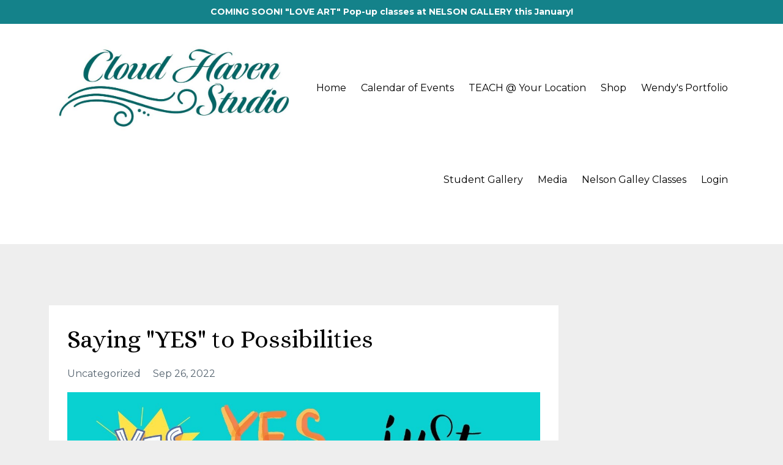

--- FILE ---
content_type: text/html; charset=utf-8
request_url: https://www.cloudhavenstudio.com/blog
body_size: 9352
content:
<!DOCTYPE html>
<html lang="en">
  <head>

    <!-- Title and description ================================================== -->
    
              <meta name="csrf-param" content="authenticity_token">
              <meta name="csrf-token" content="zXmLhVMLgO4u1ldwc8RoupDAUnLM5e3Awp4CcsjH/hJWgHpDV8OmxEGCtbZA9vc1Orp284kREKVsBybwvDZwfw==">
            
    <title>
      
        The Lion Who Changed My Artistic Path!
      
    </title>
    <meta charset="utf-8" />
    <meta content="IE=edge,chrome=1" http-equiv="X-UA-Compatible">
    <meta name="viewport" content="width=device-width, initial-scale=1, maximum-scale=1, user-scalable=no">
    
      <meta name="description" content="Renjishi, or Two Lions, is the name of the play for those of you familiar with Japanese Kabuki Theatre. This story begins in in a bank lobby in Misawa, in northern Japan, where this artist first saw an image of this Lion created in traditional Oshi-e. It was love at first sight." />
    

    <!-- Helpers ================================================== -->
    <meta property="og:type" content="website">
<meta property="og:url" content="https://www.cloudhavenstudio.com/blog">
<meta name="twitter:card" content="summary_large_image">

<meta property="og:title" content="The Lion Who Changed My Artistic Path!">
<meta name="twitter:title" content="The Lion Who Changed My Artistic Path!">


<meta property="og:description" content="Renjishi, or Two Lions, is the name of the play for those of you familiar with Japanese Kabuki Theatre. This story begins in in a bank lobby in Misawa, in northern Japan, where this artist first saw an image of this Lion created in traditional Oshi-e. It was love at first sight.">
<meta name="twitter:description" content="Renjishi, or Two Lions, is the name of the play for those of you familiar with Japanese Kabuki Theatre. This story begins in in a bank lobby in Misawa, in northern Japan, where this artist first saw an image of this Lion created in traditional Oshi-e. It was love at first sight.">


<meta property="og:image" content="https://kajabi-storefronts-production.kajabi-cdn.com/kajabi-storefronts-production/sites/137663/images/pIJwviJbTf2yVIufAzD6_KabukiWeb01.jpg">
<meta name="twitter:image" content="https://kajabi-storefronts-production.kajabi-cdn.com/kajabi-storefronts-production/sites/137663/images/pIJwviJbTf2yVIufAzD6_KabukiWeb01.jpg">


    <link href="https://kajabi-storefronts-production.kajabi-cdn.com/kajabi-storefronts-production/themes/2658668/assets/favicon.png?1766593087729645?v=2" rel="shortcut icon" />
    <link rel="canonical" href="https://www.cloudhavenstudio.com/blog" />

    <!-- CSS ================================================== -->
    <link rel="stylesheet" href="https://maxcdn.bootstrapcdn.com/bootstrap/4.0.0-alpha.4/css/bootstrap.min.css" integrity="sha384-2hfp1SzUoho7/TsGGGDaFdsuuDL0LX2hnUp6VkX3CUQ2K4K+xjboZdsXyp4oUHZj" crossorigin="anonymous">
    <link rel="stylesheet" href="https://maxcdn.bootstrapcdn.com/font-awesome/4.5.0/css/font-awesome.min.css">
    
      <link href="//fonts.googleapis.com/css?family=Montserrat:400,700,400italic,700italic|Alice:400,700,400italic,700italic" rel="stylesheet" type="text/css">
    
    <link rel="stylesheet" media="screen" href="https://kajabi-app-assets.kajabi-cdn.com/assets/core-0d125629e028a5a14579c81397830a1acd5cf5a9f3ec2d0de19efb9b0795fb03.css" />
    <link rel="stylesheet" media="screen" href="https://kajabi-storefronts-production.kajabi-cdn.com/kajabi-storefronts-production/themes/2658668/assets/styles.css?1766593087729645" />
    <link rel="stylesheet" media="screen" href="https://kajabi-storefronts-production.kajabi-cdn.com/kajabi-storefronts-production/themes/2658668/assets/overrides.css?1766593087729645" />

    <!-- Container Width ================================================== -->
    
    

    <!-- Optional Background Image ======================================== -->
    

    <!-- Full Bleed Or Container ================================================== -->
    

    <!-- Header hook ================================================== -->
    <link rel="alternate" type="application/rss+xml" title="The Lion Who Changed My Artistic Path!" href="https://www.cloudhavenstudio.com/blog.rss" /><script type="text/javascript">
  var Kajabi = Kajabi || {};
</script>
<script type="text/javascript">
  Kajabi.currentSiteUser = {
    "id" : "-1",
    "type" : "Guest",
    "contactId" : "",
  };
</script>
<script type="text/javascript">
  Kajabi.theme = {
    activeThemeName: "Premier Site",
    previewThemeId: null,
    editor: false
  };
</script>
<meta name="turbo-prefetch" content="false">
<style type="text/css">
  #editor-overlay {
    display: none;
    border-color: #2E91FC;
    position: absolute;
    background-color: rgba(46,145,252,0.05);
    border-style: dashed;
    border-width: 3px;
    border-radius: 3px;
    pointer-events: none;
    cursor: pointer;
    z-index: 10000000000;
  }
  .editor-overlay-button {
    color: white;
    background: #2E91FC;
    border-radius: 2px;
    font-size: 13px;
    margin-inline-start: -24px;
    margin-block-start: -12px;
    padding-block: 3px;
    padding-inline: 10px;
    text-transform:uppercase;
    font-weight:bold;
    letter-spacing:1.5px;

    left: 50%;
    top: 50%;
    position: absolute;
  }
</style>
<script src="https://kajabi-app-assets.kajabi-cdn.com/vite/assets/track_analytics-999259ad.js" crossorigin="anonymous" type="module"></script><link rel="modulepreload" href="https://kajabi-app-assets.kajabi-cdn.com/vite/assets/stimulus-576c66eb.js" as="script" crossorigin="anonymous">
<link rel="modulepreload" href="https://kajabi-app-assets.kajabi-cdn.com/vite/assets/track_product_analytics-9c66ca0a.js" as="script" crossorigin="anonymous">
<link rel="modulepreload" href="https://kajabi-app-assets.kajabi-cdn.com/vite/assets/stimulus-e54d982b.js" as="script" crossorigin="anonymous">
<link rel="modulepreload" href="https://kajabi-app-assets.kajabi-cdn.com/vite/assets/trackProductAnalytics-3d5f89d8.js" as="script" crossorigin="anonymous">      <script type="text/javascript">
        if (typeof (window.rudderanalytics) === "undefined") {
          !function(){"use strict";window.RudderSnippetVersion="3.0.3";var sdkBaseUrl="https://cdn.rudderlabs.com/v3"
          ;var sdkName="rsa.min.js";var asyncScript=true;window.rudderAnalyticsBuildType="legacy",window.rudderanalytics=[]
          ;var e=["setDefaultInstanceKey","load","ready","page","track","identify","alias","group","reset","setAnonymousId","startSession","endSession","consent"]
          ;for(var n=0;n<e.length;n++){var t=e[n];window.rudderanalytics[t]=function(e){return function(){
          window.rudderanalytics.push([e].concat(Array.prototype.slice.call(arguments)))}}(t)}try{
          new Function('return import("")'),window.rudderAnalyticsBuildType="modern"}catch(a){}
          if(window.rudderAnalyticsMount=function(){
          "undefined"==typeof globalThis&&(Object.defineProperty(Object.prototype,"__globalThis_magic__",{get:function get(){
          return this},configurable:true}),__globalThis_magic__.globalThis=__globalThis_magic__,
          delete Object.prototype.__globalThis_magic__);var e=document.createElement("script")
          ;e.src="".concat(sdkBaseUrl,"/").concat(window.rudderAnalyticsBuildType,"/").concat(sdkName),e.async=asyncScript,
          document.head?document.head.appendChild(e):document.body.appendChild(e)
          },"undefined"==typeof Promise||"undefined"==typeof globalThis){var d=document.createElement("script")
          ;d.src="https://polyfill-fastly.io/v3/polyfill.min.js?version=3.111.0&features=Symbol%2CPromise&callback=rudderAnalyticsMount",
          d.async=asyncScript,document.head?document.head.appendChild(d):document.body.appendChild(d)}else{
          window.rudderAnalyticsMount()}window.rudderanalytics.load("2apYBMHHHWpiGqicceKmzPebApa","https://kajabiaarnyhwq.dataplane.rudderstack.com",{})}();
        }
      </script>
      <script type="text/javascript">
        if (typeof (window.rudderanalytics) !== "undefined") {
          rudderanalytics.page({"account_id":"122169","site_id":"137663"});
        }
      </script>
      <script type="text/javascript">
        if (typeof (window.rudderanalytics) !== "undefined") {
          (function () {
            function AnalyticsClickHandler (event) {
              const targetEl = event.target.closest('a') || event.target.closest('button');
              if (targetEl) {
                rudderanalytics.track('Site Link Clicked', Object.assign(
                  {"account_id":"122169","site_id":"137663"},
                  {
                    link_text: targetEl.textContent.trim(),
                    link_href: targetEl.href,
                    tag_name: targetEl.tagName,
                  }
                ));
              }
            };
            document.addEventListener('click', AnalyticsClickHandler);
          })();
        }
      </script>
<meta name='site_locale' content='en'><style type="text/css">
  /* Font Awesome 4 */
  .fa.fa-twitter{
    font-family:sans-serif;
  }
  .fa.fa-twitter::before{
    content:"𝕏";
    font-size:1.2em;
  }

  /* Font Awesome 5 */
  .fab.fa-twitter{
    font-family:sans-serif;
  }
  .fab.fa-twitter::before{
    content:"𝕏";
    font-size:1.2em;
  }
</style>
<link rel="stylesheet" href="https://cdn.jsdelivr.net/npm/@kajabi-ui/styles@0.3.0/dist/kajabi_products/kajabi_products.css" />
<script type="module" src="https://cdn.jsdelivr.net/npm/@pine-ds/core@3.11.1/dist/pine-core/pine-core.esm.js"></script>
<script nomodule src="https://cdn.jsdelivr.net/npm/@pine-ds/core@3.11.1/dist/pine-core/index.esm.js"></script>

  </head>
  <body>
    <div class="container container--main container--default">
      <div class="content-wrap">
        <div id="section-header" data-section-id="header"><!-- Header Variables -->























<!-- KJB Settings Variables -->





<style>
  .header {
    background: #fff;
  }
  
  .header .logo--text, .header--left .header-menu a {
    line-height: 150px;
  }
  .header .logo--image {
    height: 150px;
  }
  .header .logo img {
    max-height: 150px;
  }
  .announcement {
      background: #14828a;
      color: #fff;
    }
  /*============================================================================
    #Header User Menu Styles
  ==============================================================================*/
  .header .user__dropdown {
    background: #fff;
    top: 180px;
  }
  .header--center .user__dropdown {
    top: 50px;
  }
  
  /*============================================================================
    #Header Responsive Styles
  ==============================================================================*/
  @media (max-width: 767px) {
    .header .logo--text {
      line-height: 100px;
    }
    .header .logo--image {
      max-height: 100px;
    }
    .header .logo img {
      max-height: 100px;
    }
    .header .header-ham {
      top: 50px;
    }
  }
</style>



  <!-- Announcement Variables -->






<!-- KJB Settings Variables -->


<style>
  .announcement {
    background: #14828a;
    color: #fff;
  }
  a.announcement:hover {
    color: #fff;
  }
</style>


  
    <a href="https://www.cloudhavenstudio.com/love-art-pop-up-classes-nelson-gallery" class="announcement" kjb-settings-id="sections_header_settings_show_header_announcement" target="">
      COMING SOON!  "LOVE ART" Pop-up classes at NELSON GALLERY this January!
    </a>
  


  <div class="header header--light header--left" kjb-settings-id="sections_header_settings_background_color">
    <div class="container">
      
        <a href="/" class="logo logo--image">
          <img src="https://kajabi-storefronts-production.kajabi-cdn.com/kajabi-storefronts-production/themes/2658668/settings_images/Jlsjz3BvTlyLbX3Ok2Ug_Logo_2.jpg" kjb-settings-id="sections_header_settings_logo"/>
        </a>
      
      <div class="header-ham">
        <span></span>
        <span></span>
        <span></span>
      </div>
      <div kjb-settings-id="sections_header_settings_menu" class="header-menu">
        
          
            <a href="https://www.cloudhavenstudio.com/">Home</a>
          
            <a href="https://www.cloudhavenstudio.com/newsletter">Calendar of Events</a>
          
            <a href="https://www.cloudhavenstudio.com/teaching">TEACH @ Your Location</a>
          
            <a href="https://cloud-haven-studio-llc.myshopify.com/">Shop</a>
          
            <a href="https://www.cloudhavenstudio.com/PORTFOLIO">Wendy's Portfolio</a>
          
            <a href="https://www.cloudhavenstudio.com/gallery-of-student-work">Student Gallery</a>
          
            <a href="https://www.cloudhavenstudio.com/media">Media</a>
          
            <a href="https://www.cloudhavenstudio.com/love-art-pop-up-classes-nelson-gallery">Nelson Galley Classes</a>
          
        
        
        <!-- User Dropdown Variables -->





<!-- KJB Settings Variables -->






  <span kjb-settings-id="sections_header_settings_language_login"><a href="/login">Login</a></span>


      </div>
    </div>
  </div>


</div>
        


        <div id="section-hero_blog" data-section-id="hero_blog">

</div>
<div id="" class="section section--global">
  <div class="container">
    <div class="row section__row">
      <div class="section__body col-lg-9">
        <div id="section-blog_listing_body" data-section-id="blog_listing_body">
  
    <div class="panel blog fluid-video">
  <div class="panel__body">
    <h2 class="blog__title"><a href="/blog/saying-yes-to-possibilities">Saying  "YES" to Possibilities</a></h2>
    <div class="blog__info">
      
        <span class="blog__tags" kjb-settings-id="sections_blog_listing_body_settings_show_tags">
          
            Uncategorized
          
        </span>
      
      
        <span class="blog__date" kjb-settings-id="sections_blog_listing_body_settings_show_date">Sep 26, 2022</span>
      
      
    </div>
    
    
  <div class="video">
    <div class="video__wrapper">
      
<script>
  window._wq = window._wq || [];
  _wq.push({"c2wezvuspo": JSON.parse('{\"playerColor\":\"#2e91fc\",\"stillUrl\":\"https://kajabi-storefronts-production.kajabi-cdn.com/kajabi-storefronts-production/blogs/30186/images/0dGAEPNKSNK52fEJRnXX_BLOG_yes.jpg\",\"resumable\":true,\"autoPlay\":false}')});
</script>

<script charset="ISO-8859-1" src="//fast.wistia.com/assets/external/E-v1.js" async></script>


<div class="kjb-video-responsive">
  <div id="wistia_c2wezvuspo"
    class="wistia_embed wistia_async_c2wezvuspo "
    data-track-progress=""
    data-tracked-percent="">&nbsp;</div>
</div>

    </div>
  </div>


    
    
    <div class="blog__conent"><p>In my life I have always leaned in the direction of YES over NO. I do not know if this is a result of being in a family of clever, creative people who were ALWAYS taking on new projects, or, just my own self-direction. Either way, I have found that YES is richer with amazing opportunities, new friends, new skills and places to be. </p>
<p>As my second &quot;launch&quot; of my<strong><em> Contemporary Oshi-e: Basic Course</em></strong> nears, I am doing my best to place my course in front of people who, like me, love fabric, making things and trying new things. I am asking them to say YES to the course, and to challenge themselves!</p>
<p>The process for ME means that I must be able to allow them to say NO, and be good with that, if NO is the right answer for them.</p>
<p>Is this rejection? I do not think so. Their NO means it is just not the right &quot;fit&quot; for them. That is not unlike having a piece of art in a juried competition, and finding out that what the juror was looking for was not in alignment with what I presented. Does that mean I...</p></div>
    <a class="blog__more" href="/blog/saying-yes-to-possibilities" kjb-settings-id="sections_blog_listing_body_settings_read_more">Continue Reading...</a>
  </div>
</div>

  
    <div class="panel blog fluid-video">
  <div class="panel__body">
    <h2 class="blog__title"><a href="/blog/fall-2022-and-the-next-course-is-beginning">FALL 2022, and the next course is beginning...</a></h2>
    <div class="blog__info">
      
        <span class="blog__tags" kjb-settings-id="sections_blog_listing_body_settings_show_tags">
          
            Uncategorized
          
        </span>
      
      
        <span class="blog__date" kjb-settings-id="sections_blog_listing_body_settings_show_date">Sep 14, 2022</span>
      
      
    </div>
    
    
  
    
      <a href="/blog/fall-2022-and-the-next-course-is-beginning"><img src="https://kajabi-storefronts-production.kajabi-cdn.com/kajabi-storefronts-production/blogs/30186/images/f9ZQZ7VtTIiXlNjvIHAa_A_BEAUTIFUL_TAKE_ON_A_TRADITIONAL_ART_FORM.jpg" class="img-fluid"/></a>
    
  


    
    
    <div class="blog__conent"><p>I am so proud of myself for persevering through all kinds of obstacles this summer to &quot;launch&quot; the next <em><strong>Contemporary Oshi-e Basic Course</strong></em> into the world! Where will my next students be from? I wonder, as I make my final plans and refinements, whose lives I might be touching with the same joy I have found exploring this unusual art form?</p>
<p>I only offer this course twice a year, Spring and Fall. That way I have time to enjoy my life AND share what I do in equal measure. Turns out that was fortuitous, as the scope of issues I faced upgrading my home and land over the spring and summer has been just non-stop challenging. But, things appear to have calmed down. Soon I will have a new entry to my basement studio: the cut out area will soon have a versa-block retaining wall, and a NEW DOOR! Woo Hoo!</p>
<p><img src='https://kajabi-storefronts-production.kajabi-cdn.com/kajabi-storefronts-production/blogs/30186/images/iJEi3poJR3a8SuLCE7td_IMG_1425.jpeg'/></p>
<p>Although I am now 74, it feels like this project is a new beginning for me as well. I hope to invite folks to a few studio open houses before the snow flies, and maybe even have a few classes! Th...</p></div>
    <a class="blog__more" href="/blog/fall-2022-and-the-next-course-is-beginning" kjb-settings-id="sections_blog_listing_body_settings_read_more">Continue Reading...</a>
  </div>
</div>

  
    <div class="panel blog fluid-video">
  <div class="panel__body">
    <h2 class="blog__title"><a href="/blog/uncertainty-does-it-bother-you-or-inspire-you">UNCERTAINTY - Does it bother you or inspire you?</a></h2>
    <div class="blog__info">
      
        <span class="blog__tags" kjb-settings-id="sections_blog_listing_body_settings_show_tags">
          
            Uncategorized
          
        </span>
      
      
        <span class="blog__date" kjb-settings-id="sections_blog_listing_body_settings_show_date">Sep 08, 2022</span>
      
      
    </div>
    
    
  <div class="video">
    <div class="video__wrapper">
      
<script>
  window._wq = window._wq || [];
  _wq.push({"yqcbp9rxvs": JSON.parse('{\"playerColor\":\"#2e91fc\",\"stillUrl\":\"https://kajabi-storefronts-production.kajabi-cdn.com/kajabi-storefronts-production/blogs/30186/images/5u1SVbpqQxSgfaXhabY9_Screen_Shot_2022-09-08_at_10.22.55_AM.png\",\"resumable\":true,\"autoPlay\":false}')});
</script>

<script charset="ISO-8859-1" src="//fast.wistia.com/assets/external/E-v1.js" async></script>


<div class="kjb-video-responsive">
  <div id="wistia_yqcbp9rxvs"
    class="wistia_embed wistia_async_yqcbp9rxvs "
    data-track-progress=""
    data-tracked-percent="">&nbsp;</div>
</div>

    </div>
  </div>


    
    
    <div class="blog__conent"><p>Over the decades, every time I faced a problem for which there was no obvious solution, I had to push into the &quot;realm&quot; of uncertainty for my answers. Trial and error became my method for finding a solution. Ripping things apart and doing them over is not fun, but, in the end, I would solve the issue and move forward. It is not a pretty process, and sometimes my studio floors were littered with scraps and bits of that messy process. But that is what was required. Uncertainty has been my companion throughout my artistic career.</p>
<p>For those of you who will be starting your journey of learning <strong>Contemporary Oshi-e</strong> with me this October, you will learn to befriend that uncertainty, and push through the &quot;not knowing&quot; how things will turn out. I make a promise that if you put in the effort it takes to try something new and different, you will be quite proud of your results for persevering. Because that is what it takes, perseverance.</p>
<p>I hope you are willing to step past uncertainty and stretch y...</p></div>
    <a class="blog__more" href="/blog/uncertainty-does-it-bother-you-or-inspire-you" kjb-settings-id="sections_blog_listing_body_settings_read_more">Continue Reading...</a>
  </div>
</div>

  
    <div class="panel blog fluid-video">
  <div class="panel__body">
    <h2 class="blog__title"><a href="/blog/ooooo-spring-of-2022">Ooooo SPRING of 2022!</a></h2>
    <div class="blog__info">
      
        <span class="blog__tags" kjb-settings-id="sections_blog_listing_body_settings_show_tags">
          
            
              <a href="https://www.cloudhavenstudio.com/blog?tag=%23art+and+craft+with+fabric">#art and craft with fabric</a>
            
              <a href="https://www.cloudhavenstudio.com/blog?tag=%23cloud_haven_studio">#cloud_haven_studio</a>
            
              <a href="https://www.cloudhavenstudio.com/blog?tag=%23fabric+scraps">#fabric scraps</a>
            
              <a href="https://www.cloudhavenstudio.com/blog?tag=%23scrap+fabric+creations">#scrap fabric creations</a>
            
              <a href="https://www.cloudhavenstudio.com/blog?tag=%23scrap+fabric+ideas">#scrap fabric ideas</a>
            
              <a href="https://www.cloudhavenstudio.com/blog?tag=%23scrap+fabric+projects">#scrap fabric projects</a>
            
              <a href="https://www.cloudhavenstudio.com/blog?tag=%23wendy+christine+duke">#wendy christine duke</a>
            
              <a href="https://www.cloudhavenstudio.com/blog?tag=contemporary+oshi-e">contemporary oshi-e</a>
            
              <a href="https://www.cloudhavenstudio.com/blog?tag=oshi-e">oshi-e</a>
            
          
        </span>
      
      
        <span class="blog__date" kjb-settings-id="sections_blog_listing_body_settings_show_date">Apr 28, 2022</span>
      
      
    </div>
    
    
  
    
      <a href="/blog/ooooo-spring-of-2022"><img src="https://kajabi-storefronts-production.kajabi-cdn.com/kajabi-storefronts-production/blogs/30186/images/aSvLI6ocROeoJUnHGMMt_C1E63FE1-D379-44A0-A6F8-72C09A04EEDE_1_105_c.jpeg" class="img-fluid"/></a>
    
  


    
    
    <div class="blog__conent"><p><strong>I am really happy for this particular Spring to have arrived! It means so many things, but foremost is it is the time I launch my first online/digital course into the world. My <em>Contemporary Oshi-e: Basic Course</em> is ready to go out into the world. I know in years to come this &quot;new baby&quot; will feel all grown up—but, for now, it is still my wonderful creation!</strong></p>
<p><strong>Also this year, in my garden, the trees I planted in honor of my husband, Lee, have bloomed for the first time since I planted them last fall. Lee was my biggest supporter, and my truest way-shower. He honored my creativity and pushed me to do things that I never imagined I could do. I do miss him for that in particular.</strong></p>
<p><strong>The blue chair in the photo is where I go to sit and ponder things, weather permitting. She needs some new paint, but it is something to watch the mountains and the clouds and the nearby cows from that wonderful vantage point. I am hoping to go there often now that the temperatures are rising. Once the leaves on &quot;Mz</strong>...</p></div>
    <a class="blog__more" href="/blog/ooooo-spring-of-2022" kjb-settings-id="sections_blog_listing_body_settings_read_more">Continue Reading...</a>
  </div>
</div>

  
    <div class="panel blog fluid-video">
  <div class="panel__body">
    <h2 class="blog__title"><a href="/blog/the-lion-who-changed-my-artistic-path">The Lion Who Changed My Artistic Path!</a></h2>
    <div class="blog__info">
      
        <span class="blog__tags" kjb-settings-id="sections_blog_listing_body_settings_show_tags">
          
            
              <a href="https://www.cloudhavenstudio.com/blog?tag=contemporary+oshi-e">contemporary oshi-e</a>
            
              <a href="https://www.cloudhavenstudio.com/blog?tag=japan">japan</a>
            
              <a href="https://www.cloudhavenstudio.com/blog?tag=kabuki">kabuki</a>
            
              <a href="https://www.cloudhavenstudio.com/blog?tag=lion+image">lion image</a>
            
              <a href="https://www.cloudhavenstudio.com/blog?tag=misawa">misawa</a>
            
              <a href="https://www.cloudhavenstudio.com/blog?tag=oshi-e">oshi-e</a>
            
              <a href="https://www.cloudhavenstudio.com/blog?tag=renjishi">renjishi</a>
            
          
        </span>
      
      
        <span class="blog__date" kjb-settings-id="sections_blog_listing_body_settings_show_date">Dec 30, 2020</span>
      
      
    </div>
    
    
  
    
      <a href="/blog/the-lion-who-changed-my-artistic-path"><img src="https://kajabi-storefronts-production.kajabi-cdn.com/kajabi-storefronts-production/blogs/30186/images/o6rzqlgoTFyLAK8AtjsF_KabukiWeb01.jpg" class="img-fluid"/></a>
    
  


    
    
    <div class="blog__conent"><p><img src='https://kajabi-storefronts-production.global.ssl.fastly.net/kajabi-storefronts-production/blogs/30186/images/l4PTquiVT2KC12jCiCwE_B_WKabuki.jpg'/></p>
<p>It was LOVE at first sight! </p>
<p>The first time I laid my adult eyes on traditional Japanese Oshi-e was in a bank lobby in northern Japan. My husband (#1) and I were in the city while stationed at the adjacent Misawa (US) Air Force Base in the early 1970&apos;s.</p>
<p>I waited in the lobby while he went to secure funds to buy a car from a local dealer. When I saw that image, which I later learned was of the adult/parent lion in a famous Kabuki play called &quot;Renjishi&quot; (or The Two Lions), I was stunned by its&apos; regal appearance and brilliant brocade fabrics.</p>
<p><img src='https://kajabi-storefronts-production.global.ssl.fastly.net/kajabi-storefronts-production/blogs/30186/images/0atU0wUzRse49MKpxVY4_05.jpg'/></p>
<p>The technique was like nothing I had seen before. I soon heard it called a &quot;padded picture doll&quot;. As soon as possible I needed to know HOW to make one for myself.</p>
<p>After several phone calls (by one of the local bilingual secretaries who worked in the office with my husband), the very woman who created the image agreed to come and teach me on a weekly basis.</p>
<p>This began our 18 month-long challenge to understand enough of each other&apos;s language t...</p></div>
    <a class="blog__more" href="/blog/the-lion-who-changed-my-artistic-path" kjb-settings-id="sections_blog_listing_body_settings_read_more">Continue Reading...</a>
  </div>
</div>

  
  


</div>
      </div>
      <div id="section-blog_sidebar" data-section-id="blog_sidebar">
  <div class="section__sidebar col-lg-3">
    
  </div>



</div>
    </div>
  </div>
</div>
        <div id="section-footer" data-section-id="footer">


<style>
  .footer {
    background: #000000;
  }
  
</style>

  <footer class="footer footer--dark footer--left" kjb-settings-id="sections_footer_settings_background_color">
    <div class="container">
      <div class="footer__text-container">
        
          <img src="https://kajabi-storefronts-production.kajabi-cdn.com/kajabi-storefronts-production/themes/2658668/settings_images/h1YND6eRQPSOCBkR95EH_file.jpg" class="logo footer__logo" kjb-settings-id="sections_footer_settings_logo"/>
        
        
          <span kjb-settings-id="sections_footer_settings_copyright" class="footer__copyright">&copy; 2025 Wendy Christine Duke/Cloud Haven Studio LLC</span>
        
        
        
          <div kjb-settings-id="sections_footer_settings_menu" class="footer__menu">
            
              <a class="footer__menu-item" href="https://www.cloudhavenstudio.com/sprial-of-life">Spiral of Life Book</a>
            
              <a class="footer__menu-item" href="https://www.cloudhavenstudio.com/about-contact">About & Contact</a>
            
              <a class="footer__menu-item" href="https://www.cloudhavenstudio.com/course-guarantee">Guarantee</a>
            
              <a class="footer__menu-item" href="https://ginkgobranding.com/">Keely Massie/Ginko Branding Photography</a>
            
          </div>
        
      </div>
      <!-- Section Variables -->

























<!-- KJB Settings Variables -->

















<style>
  .footer .social-icons__icon,
  .footer .social-icons__icon:hover {
    color: #ffffff;
  }
  .footer .social-icons--round .social-icons__icon ,
  .footer .social-icons--square .social-icons__icon {
    background-color: #2e91fc;
  }
</style>


  <div class="social-icons social-icons--none social-icons--left">
    <div class="social-icons__row">
      
        <a class="social-icons__icon fa fa-facebook" href="https://www.facebook.com/groups/360056758750319" kjb-settings-id="sections_footer_settings_social_icon_link_facebook" target=""></a>
      
      
      
        <a class="social-icons__icon fa fa-instagram" href="https://www.instagram.com/cloud_haven_studio/" kjb-settings-id="sections_footer_settings_social_icon_link_instagram" target=""></a>
      
      
        <a class="social-icons__icon fa fa-youtube" href="https://www.youtube.com/channel/UCeZjLpn3TOJhmC3qt9yp79w?view_as=subscriber" kjb-settings-id="sections_footer_settings_social_icon_link_youtube" target=""></a>
      
      
        <a class="social-icons__icon fa fa-pinterest" href="https://www.pinterest.com/wendollah/_created/" kjb-settings-id="sections_footer_settings_social_icon_link_pinterest" target=""></a>
      
      
      
      
      
      
      
      
      
      
      
      
    </div>
  </div>


    </div>
  </footer>


</div>
      </div>
    </div>
    
      <div id="section-pop_exit" data-section-id="pop_exit">

  



  


</div>
    
    <div id="section-pop_two_step" data-section-id="pop_two_step">






  


<style>
  #two-step {
    display: none;
    /*============================================================================
      #Background Color Override
    ==============================================================================*/
    
      /*============================================================================
        #Text Color Override
      ==============================================================================*/
      color: ;
    
  }
</style>

<div id="two-step" class="pop pop--light">
  <div class="pop__content">
    <div class="pop__inner">
      <div class="pop__body" style="background: #fff;">
        <a class="pop__close">
          Close
        </a>
        
          <img src="https://kajabi-storefronts-production.kajabi-cdn.com/kajabi-storefronts-production/file-uploads/themes/2658668/settings_images/a1ea3ae-7538-a04-df6d-832a18400666_40015c32-2139-4da0-b236-2e3bfd81ac8c.jpg" class="img-fluid" kjb-settings-id="sections_pop_two_step_settings_image"/>
        
        <div class="pop__body--inner">
          
            <div class="block--1492725498873">
              
                  




<style>
  .block--1492725498873 .progress-wrapper .progress-bar {
    width: 50%;
    background-color: #2e91fc;
  }
  .block--1492725498873 .progress-wrapper .progress {
    background-color: #f9f9f9;
  }
</style>

<div class="progress-wrapper" kjb-settings-id="sections_pop_two_step_blocks_1492725498873_settings_show_progress">
  <p class="progress-percent" kjb-settings-id="sections_pop_two_step_blocks_1492725498873_settings_progress_text">50% Complete</p>
  <div class="progress">
    <div class="progress-bar progress-bar-striped" kjb-settings-id="sections_pop_two_step_blocks_1492725498873_settings_progress_percent"></div>
  </div>
</div>

                
            </div>
          
            <div class="block--1492725503624">
              
                  <div kjb-settings-id="sections_pop_two_step_blocks_1492725503624_settings_text">
  <h3>CONFIRM!</h3>
<p>Just click the button below to make it official: you wish to be notified when my book is ready for purchase!</p>
</div>

              
            </div>
          
          
  <form data-parsley-validate="true" data-kjb-disable-on-submit="true" action="https://www.cloudhavenstudio.com/forms/2148421180/form_submissions" accept-charset="UTF-8" method="post"><input name="utf8" type="hidden" value="&#x2713;" autocomplete="off" /><input type="hidden" name="authenticity_token" value="5vgdAIkR6SCBUd2rNeOqlQAq7KoxKL1bPKBfsoT+Yx5SxJ8lQrFT5xKWpwq+RjIHlBn427PNiPSx31nlc+pFVA==" autocomplete="off" /><input type="text" name="website_url" autofill="off" placeholder="Skip this field" style="display: none;" /><input type="hidden" name="kjb_fk_checksum" autofill="off" value="f28035c9b324606c9640fcb4de92f680" />
    
    
    
    
    
    
    
    

    <style>
      /*============================================================================
        #Individual CTA Style
      ==============================================================================*/
      .btn--sections_pop_two_step_settings_btn_text.btn--solid {
        background: #2e91fc;
        border-color: #2e91fc;
        color: #fff;
      }
      .btn--sections_pop_two_step_settings_btn_text.btn--outline {
        border-color: #2e91fc;
        color: #2e91fc;
      }
    </style>
    <div class="pop__form" kjb-settings-id="sections_pop_two_step_settings_form">
      <input type="hidden" name="thank_you_url" value="https://cloud-haven-studio.mykajabi.com/thank-you-for-signing-up-for-waitlist?preview_theme_id=2155953310">
      <div class="row optin optin--stacked">
        
          <div class="col-sm-12">
            <div class="text-field form-group"><input type="text" name="form_submission[name]" id="form_submission_name" value="" required="required" class="form-control" placeholder="Name" /></div>
          </div>
        
          <div class="col-sm-12">
            <div class="email-field form-group"><input required="required" class="form-control" placeholder="Email" type="email" name="form_submission[email]" id="form_submission_email" /></div>
          </div>
        
        <div class="col-sm-12">
          <button class="btn btn--sections_pop_two_step_settings_btn_text btn--auto btn--solid btn-form" id="form-button" type="submit" kjb-settings-id="sections_pop_two_step_settings_btn_text">Submit</button>
        </div>
      </div>
    </div>
  </form>


        </div>
      </div>
    </div>
  </div>
</div>

</div>

    <!-- Javascripts ================================================== -->
    <script src="https://kajabi-app-assets.kajabi-cdn.com/assets/core-885d65d10e31675dce26068857b279ab0c99f74b2fe83f5c89fb0fc18d716d8a.js"></script>
    <script charset='ISO-8859-1' src='https://fast.wistia.com/assets/external/E-v1.js'></script>
    <script charset='ISO-8859-1' src='https://fast.wistia.com/labs/crop-fill/plugin.js'></script>
    <script src="https://cdnjs.cloudflare.com/ajax/libs/ouibounce/0.0.12/ouibounce.min.js"></script>
    <script src="https://cdnjs.cloudflare.com/ajax/libs/slick-carousel/1.6.0/slick.min.js"></script>
    <script src="https://kajabi-storefronts-production.kajabi-cdn.com/kajabi-storefronts-production/themes/2658668/assets/scripts.js?1766593087729645"></script>
    <script src="https://cdnjs.cloudflare.com/ajax/libs/tether/1.3.8/js/tether.min.js"></script><!-- Tether for Bootstrap -->
    <script src="https://maxcdn.bootstrapcdn.com/bootstrap/4.0.0-alpha.4/js/bootstrap.min.js" integrity="sha384-VjEeINv9OSwtWFLAtmc4JCtEJXXBub00gtSnszmspDLCtC0I4z4nqz7rEFbIZLLU" crossorigin="anonymous"></script>
    
      <script id="dsq-count-scr" src="//.disqus.com/count.js" async=""></script>
    
  </body>
</html>